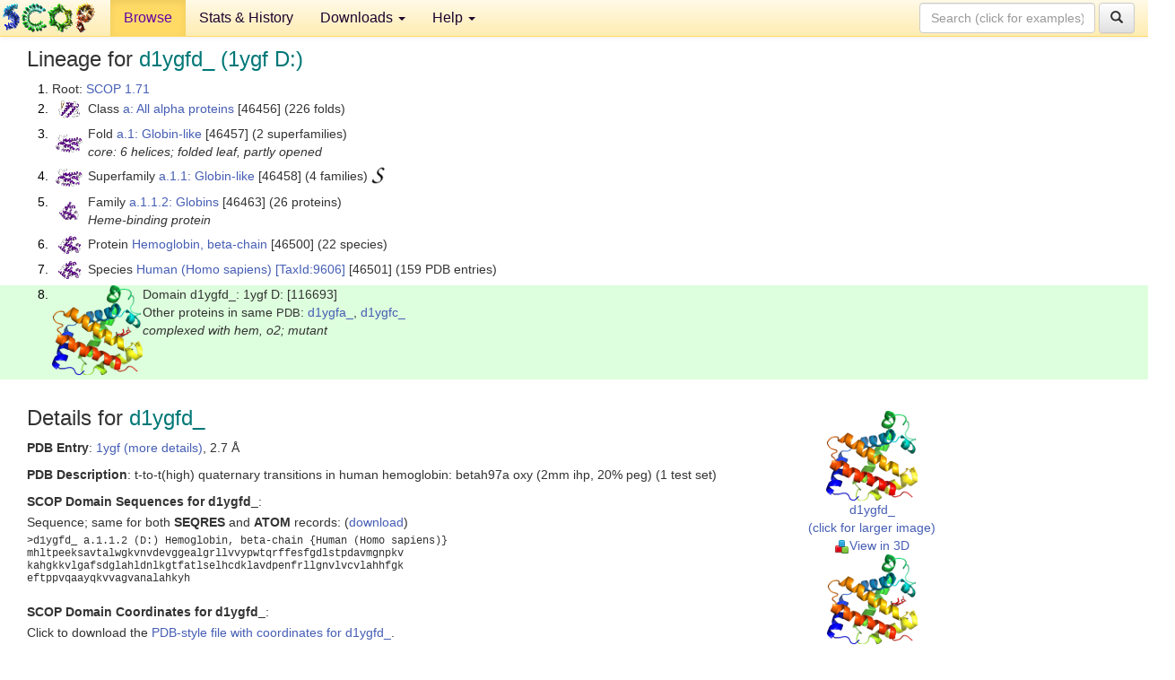

--- FILE ---
content_type: text/html; charset=UTF-8
request_url: http://scop.berkeley.edu/sunid=116693&ver=1.71
body_size: 3996
content:
<!DOCTYPE html>
<html lang="en">
<head>
<meta charset="utf-8">
<meta http-equiv="X-UA-Compatible" content="IE=edge">
<meta name="viewport" content="width=device-width, initial-scale=1">
<!-- The 3 meta tags above must come first in the head, before other meta tags -->
<meta name="description" content="SCOP 1.71: Domain d1ygfd_: 1ygf D:" >
<meta name="keywords" content="SCOP, SCOPe, ASTRAL, protein structure, evolution, domain, classification">
<title>SCOP 1.71: Domain d1ygfd_: 1ygf D:</title>
<link rel="stylesheet" href="https://ajax.googleapis.com/ajax/libs/jqueryui/1.9.2/themes/smoothness/jquery-ui.css" type="text/css">
<LINK rel="stylesheet" href="http://scop.berkeley.edu/css/lightbox.css" type="text/css">
<!-- custom theme http://getbootstrap.com/customize/?id=c103b402850e953369f8  -->
<link rel="stylesheet" href="http://scop.berkeley.edu/css/bootstrap.min.css" type="text/css">
<link rel="stylesheet" href="http://scop.berkeley.edu/css/bootstrap-theme.min.css" type="text/css">
<LINK rel="stylesheet" href="http://scop.berkeley.edu/css/common.css" type="text/css">
<link rel="apple-touch-icon" sizes="180x180" href="/apple-touch-icon.png">
<link rel="icon" type="image/png" href="/favicon-32x32.png" sizes="32x32">
<link rel="icon" type="image/png" href="/favicon-16x16.png" sizes="16x16">
<link rel="manifest" href="/manifest.json">
<link rel="mask-icon" href="/safari-pinned-tab.svg" color="#5bbad5">
<meta name="theme-color" content="#ffffff">
<script src="http://scop.berkeley.edu/js/JSmol.min.js"></script>
<script src="https://ajax.googleapis.com/ajax/libs/jquery/1.9.1/jquery.min.js"></script>
<script src="https://ajax.googleapis.com/ajax/libs/jqueryui/1.9.2/jquery-ui.min.js"></script>
<script src="http://scop.berkeley.edu/js/lightbox.js"></script>
<script src="http://scop.berkeley.edu/js/jquery.cookie.js"></script>
<!--[if lt IE 9]>
  <script src="https://oss.maxcdn.com/html5shiv/3.7.2/html5shiv.min.js"></script>
  <script src="https://oss.maxcdn.com/respond/1.4.2/respond.min.js"></script>
<![endif]-->
<script src="http://scop.berkeley.edu/js/bootstrap.min.js"></script>
</head>
<body id="tab1">
       <nav class="navbar navbar-default navbar-fixed-top">
      <div class="container-fluid">
        <div class="navbar-header">
	  <button type="button" class="navbar-toggle collapsed" data-toggle="collapse" data-target="#navbar" aria-expanded="false" aria-controls="navbar">
	    <span class="sr-only">Toggle navigation</span>
	    <span class="icon-bar"></span>
	    <span class="icon-bar"></span>
	    <span class="icon-bar"></span>
	  </button>
	  <a class="navbar-brand" href="http://scop.mrc-lmb.cam.ac.uk/scop/">
          <img src="http://scop.berkeley.edu/images/scop_logo_pale_tiny.gif"
               width=106 height=36 alt="SCOP"></a>
	</div> <!-- navbar-header -->
	<div id="navbar" class="collapse navbar-collapse">
	  <ul class="nav navbar-nav">
	    <li class="active">
              <a id="browseref"
                href="http://scop.berkeley.edu/ver=1.71">Browse</a>
            </li>
	    <li>
              <a href="http://scop.berkeley.edu/statistics/ver=1.71">Stats &amp; History</a>
	    </li>
            <li class="dropdown">
	      <a href="http://scop.berkeley.edu/downloads/ver=1.71" class="dropdown-toggle" data-toggle="dropdown" role="button" aria-haspopup="true" aria-expanded="false">Downloads <span class="caret"></span></a>
	      <ul class="dropdown-menu">
	        <li>
		  <a href="http://scop.berkeley.edu/astral/ver=1.71">ASTRAL Sequences &amp; Subsets</a>
	        </li>
	        <li>
	          <a href="http://scop.berkeley.edu/downloads/ver=1.71">Parseable Files &amp; Software</a>
	        </li>
	      </ul>
	    </li>
	    <li class="dropdown">
	      <a href="http://scop.berkeley.edu/help/ver=1.71" class="dropdown-toggle" data-toggle="dropdown" role="button" aria-haspopup="true" aria-expanded="false">Help <span class="caret"></span></a>
	      <ul class="dropdown-menu">
	        <li>
                  <a href="http://scop.berkeley.edu/help/ver=1.71">Online Documentation</a>
	        </li>
	        <li>
                  <a href="http://scop.berkeley.edu/references/ver=1.71">References</a>
	        </li>
	        <li>
                  <a href="http://scop.berkeley.edu/resources/ver=1.71">Related Resources</a>
	        </li>
	        <li>
                  <a href="http://scop.berkeley.edu/search/ver=1.71">Searching</a>
	        </li>
	        <li>
                  <a href="http://scop.berkeley.edu/about/ver=1.71">About</a>
	        </li>
	      </ul>
	    </li>
	  </ul>
          <form class="navbar-form navbar-right" role="search" method=GET action="http://scop.berkeley.edu/search/">
            <div class="form-group">
             <input type=hidden name=ver value="1.71">
             <input id="searchbox" type="text" class="form-control" placeholder="Search (click for examples) &rarr;" name="key">
            </div>
            <button type="submit" class="btn btn-default">
              <span class="glyphicon glyphicon-search" aria-hidden="true"></span>
            </button>
          </form>
        </div> <!-- navbar -->
      </div> <!-- nav container -->
    </nav>

        <div class="container-fluid">
    <div class="row">
    
<script>
$.cookie("lastBrowse", "http://scop.berkeley.edu/sunid=116693&ver=1.71&page=1");
</script>

<script type="text/javascript">
// Code to support preview of domains from the same chain and other chains
$(document).ready(function(){ 
    $('#chain-context > .sunid').hover(function(){ 
    	var mainSunid = 531408;
    	var sunid = $(this).attr('data-sunid');
    	var div1 = $('#chain-context > div[data-sunid='+mainSunid+']').get();		
		var div2 = $('#chain-context > div[data-sunid='+sunid+']').get();
		$(div1).hide();
		$(div2).show();
  }, function(){  
    	var mainSunid = 531408;
    	var sunid = $(this).attr('data-sunid');
    	var div1 = $('#chain-context > div[data-sunid='+mainSunid+']').get();		
		var div2 = $('#chain-context > div[data-sunid='+sunid+']').get();
		$(div1).show();
		$(div2).hide();		
  });
  $('#pdb-context > .sunid').hover(function(){ 
    	var mainSunid = 531408;
    	var sunid = $(this).attr('data-sunid');
    	var div1 = $('#pdb-context > div[data-sunid='+mainSunid+']').get();		
		var div2 = $('#pdb-context > div[data-sunid='+sunid+']').get();
		$(div1).hide();
		$(div2).show();
  }, function(){  
    	var mainSunid = 531408;
    	var sunid = $(this).attr('data-sunid');
    	var div1 = $('#pdb-context > div[data-sunid='+mainSunid+']').get();		
		var div2 = $('#pdb-context > div[data-sunid='+sunid+']').get();
		$(div1).show();
		$(div2).hide();		
  });		
});
</script>

<div class="container-fluid compact">
<div class="col-md-12"><h3>Lineage for <span class="item">d1ygfd_ (1ygf D:)</span></h3>
<ol class="browse"><li>Root: <a href="http://scop.berkeley.edu/sunid=0&ver=1.71" class="sunid" data-sunid="530465"  >SCOP 1.71</a>
<li><table><tr><td class="smallthumbbox"><img  style="display:inline-block;" src="thumbs/1.61/mc/d1mc2a_/dt.png" alt="530466" width=24 height=20></td><td class="descbox">Class <a href="http://scop.berkeley.edu/sunid=46456&ver=1.71" class="sunid" data-sunid="530466"  >a: All alpha proteins</a> [46456] (226 folds)</td></tr></table>
<li><table><tr><td class="smallthumbbox"><img  style="display:inline-block;" src="thumbs/1.71/xg/d1xg0c_/dt.png" alt="530467" width=30 height=20></td><td class="descbox">Fold <a href="http://scop.berkeley.edu/sunid=46457&ver=1.71" class="sunid" data-sunid="530467"  >a.1: Globin-like</a> [46457] (2 superfamilies)<br>
<i>core: 6 helices; folded leaf, partly opened</i></td></tr></table>
<li><table><tr><td class="smallthumbbox"><img  style="display:inline-block;" src="thumbs/1.71/xg/d1xg0c_/dt.png" alt="530468" width=30 height=20></td><td class="descbox">Superfamily <a href="http://scop.berkeley.edu/sunid=46458&ver=1.71" class="sunid" data-sunid="530468"  >a.1.1: Globin-like</a> [46458] (4 families) <a href="//supfam.org/SUPERFAMILY/cgi-bin/scop.cgi?sunid=46458"><img class="superfam" src="http://scop.berkeley.edu/images/superfamily-s.gif" alt="(S)" title="link to Superfamily database"></a></td></tr></table>
<li><table><tr><td class="smallthumbbox"><img  style="display:inline-block;" src="thumbs/1.55/a6/d1a6m__/dt.png" alt="530506" width=22 height=20></td><td class="descbox">Family <a href="http://scop.berkeley.edu/sunid=46463&ver=1.71" class="sunid" data-sunid="530506"  >a.1.1.2: Globins</a> [46463] (26 proteins)<br>
<i>Heme-binding protein</i></td></tr></table>
<li><table><tr><td class="smallthumbbox"><img  style="display:inline-block;" src="thumbs/1.59/ir/d1irdb_/dt.png" alt="531063" width=25 height=20></td><td class="descbox">Protein <a href="http://scop.berkeley.edu/sunid=46500&ver=1.71" class="sunid" data-sunid="531063"  >Hemoglobin, beta-chain</a> [46500] (22 species)</td></tr></table>
<li><table><tr><td class="smallthumbbox"><img  style="display:inline-block;" src="thumbs/1.59/ir/d1irdb_/dt.png" alt="531125" width=25 height=20></td><td class="descbox">Species <a href="http://scop.berkeley.edu/sunid=46501&ver=1.71" class="sunid" data-sunid="531125"  >Human (Homo sapiens)</a> <a href="//www.ncbi.nlm.nih.gov/Taxonomy/Browser/wwwtax.cgi?id=9606">[TaxId:9606]</a> [46501] (159 PDB entries)</td></tr></table>
<li class ="result"><table><tr><td><img class="thumb" style="display:inline-block;" src="thumbs/1.71/yg/d1ygfd_/cs.png" alt="531408" width=101 height=100></td><td>Domain d1ygfd_: 1ygf D: [116693]<br>Other proteins in same <span class="dbplain">PDB</span>: <a href="http://scop.berkeley.edu/sunid=116690&ver=1.71" class="sunid" data-sunid="530998" title="d1ygfa_: 1ygf A: from a.1.1.2 Hemoglobin, alpha-chain" >d1ygfa_</a>, <a href="http://scop.berkeley.edu/sunid=116692&ver=1.71" class="sunid" data-sunid="530999" title="d1ygfc_: 1ygf C: from a.1.1.2 Hemoglobin, alpha-chain" >d1ygfc_</a><br>
<i>complexed with hem, o2; mutant</i></td></tr></table>
</ol><p>
</div>
<div class="col-md-10 col-lg-8"><h3>Details for <span class="item">d1ygfd_</span></h3>
<p><b>PDB Entry</b>: <a href="http://scop.berkeley.edu/pdb/code=1ygf&ver=1.71">1ygf (more details)</a>, 2.7 &Aring;<div class="indented"><b>PDB Description</b>: t-to-t(high) quaternary transitions in human hemoglobin: betah97a oxy (2mm ihp, 20% peg) (1 test set)</div>
<p><p><b>SCOP Domain Sequences for d1ygfd_</b>:<p class="compact">
Sequence; same for both <b>SEQRES</b> and <b>ATOM</b> records: (<a href="http://scop.berkeley.edu/astral/seq/ver=1.71&id=116693&seqOption=0&output=text">download</a>)<br>
<pre class="compact seq2">
>d1ygfd_ a.1.1.2 (D:) Hemoglobin, beta-chain {Human (Homo sapiens)}
mhltpeeksavtalwgkvnvdevggealgrllvvypwtqrffesfgdlstpdavmgnpkv
kahgkkvlgafsdglahldnlkgtfatlselhcdklavdpenfrllgnvlvcvlahhfgk
eftppvqaayqkvvagvanalahkyh
</pre><br>
<b>SCOP Domain Coordinates for d1ygfd_</b>:<p class="compact">
<div class="indented">Click to download the <a href="http://scop.berkeley.edu/astral/pdbstyle/ver=1.71&id=d1ygfd_&output=html">PDB-style file with coordinates for d1ygfd_</a>.<br>
(The format of our PDB-style files is described <a href="http://scop.berkeley.edu/astral/pdbstyle/ver=1.71">here</a>.)</div><p>
<p><b>Timeline for d1ygfd_</b>:<ul class="compact">
<li>d1ygfd_ is new in SCOP 1.71<br>
<li>d1ygfd_ <a href="http://scop.berkeley.edu/sunid=116693&ver=1.73" class="sunid" data-sunid="632687" title="d1ygfd_: 1ygf D: from a.1.1.2 Hemoglobin, beta-chain" >appears in SCOP 1.73</a><br>
<li>d1ygfd_ <a href="http://scop.berkeley.edu/sunid=116693" class="sunid" data-sunid="2687578" title="d1ygfd_: 1ygf D: from a.1.1.2 Hemoglobin, beta-chain" >appears in the current release, SCOPe 2.08</a><br>
</ul>
</div><div class="col-md-2 col-lg-4">
<span class="hidden-md hidden-lg"><b>Thumbnails for d1ygfd_</b>:</span><p>
<table><tr><td>
<tr><td><div id="isolation-context" class="thumb"><a href="http://scop.berkeley.edu/thumbs/1.71/yg/d1ygfd_/dl.png" data-lightbox="image-886684" data-title="d1ygfd_" >
<img class="thumb" style="display:inline-block;" src="thumbs/1.71/yg/d1ygfd_/ds.png" alt="531408" width=102 height=100><br>d1ygfd_<br>(click for larger image)<br></a><a href="astral/jmolview/?ver=1.71&id=d1ygfd_&context=0"><img alt="" src="images/jmol.png">View in 3D</a><br></div></td></tr><tr><td><div id="chain-context" class="thumb"><div class="thumb" data-sunid="531408"><a href="http://scop.berkeley.edu/thumbs/1.71/yg/d1ygfd_/cl.png" data-lightbox="image-886732" data-title="d1ygfd_" ><img class="thumb" style="display:inline-block;" src="thumbs/1.71/yg/d1ygfd_/cs.png" alt="531408" width=101 height=100><br><span class="nowrap">d1ygfd_ in context of chain</span><br></a></div><a href="astral/jmolview/?ver=1.71&id=d1ygfd_&context=1"><img alt="" src="images/jmol.png">View in 3D</a><br><br></div></td></tr><tr><td><div id="pdb-context" class="thumb"><div class="thumb" data-sunid="531408"><a href="http://scop.berkeley.edu/thumbs/1.71/yg/d1ygfd_/sl.png" data-lightbox="image-887082" data-title="d1ygfd_" ><img class="thumb" style="display:inline-block;" src="thumbs/1.71/yg/d1ygfd_/ss.png" alt="531408" width=119 height=100><br><span class="nowrap">d1ygfd_ in context of PDB</span><br></a></div><div class="thumb" data-sunid="530998" style="display:none"  ><a href="http://scop.berkeley.edu/thumbs/1.73/ra/d1rahd1/sl.png" data-lightbox="image-530998" data-title="d1ygfa_" ><img class="thumb" style="display:inline-block;" src="thumbs/1.71/yg/d1ygfa_/ss.png" alt="530998" width=119 height=100><br><span class="nowrap">d1ygfa_ in context of PDB</span></a><br></div><div class="thumb" data-sunid="531407" style="display:none"  ><a href="http://scop.berkeley.edu/thumbs/2.01/pc/d1pcaa1/cl.png" data-lightbox="image-531407" data-title="d1ygfb_" ><img class="thumb" style="display:inline-block;" src="thumbs/1.71/yg/d1ygfb_/ss.png" alt="531407" width=119 height=100><br><span class="nowrap">d1ygfb_ in context of PDB</span></a><br></div><div class="thumb" data-sunid="530999" style="display:none"  ><a href="http://scop.berkeley.edu/thumbs/1.67/j4/d1j4zh3/sl.png" data-lightbox="image-530999" data-title="d1ygfc_" ><img class="thumb" style="display:inline-block;" src="thumbs/1.71/yg/d1ygfc_/ss.png" alt="530999" width=119 height=100><br><span class="nowrap">d1ygfc_ in context of PDB</span></a><br></div><a href="astral/jmolview/?ver=1.71&id=d1ygfd_&context=2"><img alt="" src="images/jmol.png">View in 3D</a><br>Domains from other chains:<br>(mouse over for more information)<br><a href="http://scop.berkeley.edu/sunid=116690&ver=1.71" class="sunid" data-sunid="530998" title="d1ygfa_: 1ygf A: from a.1.1.2 Hemoglobin, alpha-chain" >d1ygfa_</a>, <a href="http://scop.berkeley.edu/sunid=116691&ver=1.71" class="sunid" data-sunid="531407" title="d1ygfb_: 1ygf B: from a.1.1.2 Hemoglobin, beta-chain" >d1ygfb_</a>, <a href="http://scop.berkeley.edu/sunid=116692&ver=1.71" class="sunid" data-sunid="530999" title="d1ygfc_: 1ygf C: from a.1.1.2 Hemoglobin, alpha-chain" >d1ygfc_</a></div></td></tr></table></div>
</div>
    </div>
    <div class="row">
      <footer>
    SCOP: Structural Classification of Proteins and ASTRAL.  Release 1.71 (October 2006)
   
      <address>
	                 Copyright &#169; 1994-2009 The <span class="dbbold">SCOP</span>
                    and <span class="dbacro">Astral</span> authors<br>
                    scop@mrc-lmb.cam.ac.uk and
                    astral@compbio.berkeley.edu
	       </address>
      </footer>
    </div>
  </div>
</body>
</html>
